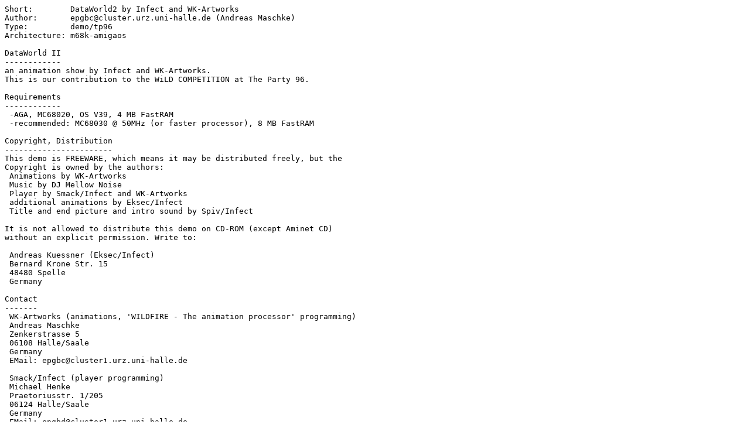

--- FILE ---
content_type: text/plain; charset=ISO-8859-15
request_url: http://se.aminet.net/demo/tp96/dw2_13.readme
body_size: 2244
content:
Short:        DataWorld2 by Infect and WK-Artworks
Author:       epgbc@cluster.urz.uni-halle.de (Andreas Maschke)
Type:         demo/tp96
Architecture: m68k-amigaos

DataWorld II
------------
an animation show by Infect and WK-Artworks.
This is our contribution to the WiLD COMPETITION at The Party 96.

Requirements
------------
 -AGA, MC68020, OS V39, 4 MB FastRAM
 -recommended: MC68030 @ 50MHz (or faster processor), 8 MB FastRAM

Copyright, Distribution
-----------------------
This demo is FREEWARE, which means it may be distributed freely, but the
Copyright is owned by the authors:
 Animations by WK-Artworks
 Music by DJ Mellow Noise
 Player by Smack/Infect and WK-Artworks
 additional animations by Eksec/Infect
 Title and end picture and intro sound by Spiv/Infect

It is not allowed to distribute this demo on CD-ROM (except Aminet CD)
without an explicit permission. Write to:

 Andreas Kuessner (Eksec/Infect)
 Bernard Krone Str. 15
 48480 Spelle
 Germany

Contact
-------
 WK-Artworks (animations, 'WILDFIRE - The animation processor' programming)
 Andreas Maschke
 Zenkerstrasse 5
 06108 Halle/Saale
 Germany
 EMail: epgbc@cluster1.urz.uni-halle.de

 Smack/Infect (player programming)
 Michael Henke
 Praetoriusstr. 1/205
 06124 Halle/Saale
 Germany
 EMail: epgbd@cluster1.urz.uni-halle.de

 DJ Mellow Noise/Infect (music)
 Dennis Mundt
 Wolfsburger Strasse 42
 06126 Halle/Saale
 Germany

 Spiv/Infect (graphics, multimedia design)
 Stephan Schroeder
 Strasse des 18. Oktober 33
 Zimmer 601
 04103 Leipzig
 Germany
 EMail: spiv@hgb-leipzig.de

 Eksec/Infect (organizer, Infect leader)
 Andreas Kuessner
 Bernard Krone Str. 15
 48480 Spelle
 Germany



Listing of archive : dw2_13.lha

  Name          Original    Packed  Ratio   Date     Time   Attr Type  CRC
--------------  --------  -------- ------ -------- -------- ---- ----- ----
dw2/
                       0         0   0.0% 97-03-14 15:18:32 a--w -lhd- 0000
dw2/anims/
                       0         0   0.0% 97-03-14 15:18:34 a--w -lhd- 0000
dw2/anims/13.gearbox.yafa
                12313826  11065300  89.9% 97-03-14 15:23:30 a--w -lh5- 8F4B
--------------  --------  -------- ------ -------- --------
     3 files    12313826  11065300  89.9% 97-03-14 15:44:22
